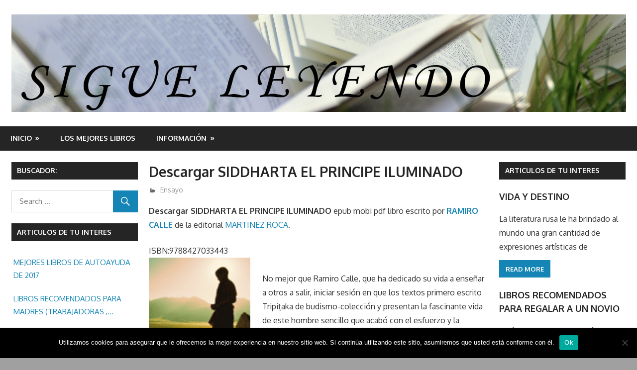

--- FILE ---
content_type: text/html; charset=UTF-8
request_url: https://www.sigueleyendo.es/descargar-siddharta-el-principe-iluminado.htm
body_size: 14770
content:
<!DOCTYPE html>
<html lang="es"
	prefix="og: https://ogp.me/ns#" >

<head>
<meta charset="UTF-8">
<meta name="viewport" content="width=device-width, initial-scale=1">
<link rel="profile" href="http://gmpg.org/xfn/11">
<link rel="pingback" href="https://www.sigueleyendo.es/xmlrpc.php">

<title>Descargar SIDDHARTA EL PRINCIPE ILUMINADO - Sigue Leyendo</title>
	<style>img:is([sizes="auto" i], [sizes^="auto," i]) { contain-intrinsic-size: 3000px 1500px }</style>
	
		<!-- All in One SEO 4.1.6.2 -->
		<meta name="description" content="Descargar SIDDHARTA EL PRINCIPE ILUMINADO epub mobi pdf libro escrito por RAMIRO CALLE de la editorial MARTINEZ ROCA. ISBN:9788427033443 No mejor que Ramiro Calle, que ha dedicado su vida a enseñar a otros a salir, iniciar sesión en que los textos primero escrito Tripiṭaka de budismo-colección y presentan la fascinante vida de este hombre sencillo que acabó con el esfuerzo y la motivación, siendo la más admirada de su líder espiritual, etc. Pero todos sabemos de este gran sabio siempre cubierto con velos de la leyenda El Buda se convirtió en el maestro de la India, Asia, entonces Sus enseñanzas llegan a las cuatro esquinas de la tierra durante siglos y ahora son más actuales que nunca. Visita las siguientes categorías: ENSAYO para descargar libros similares en formato pdf epub mobi También puedes buscar libros de la misma editorial o autor: ENSAYO , MARTINEZ ROCA , RAMIRO CALLE [insert_php] /*if ( is_user_logged_in() )*/ {echo « «;echo «Puede COMPARAR precio entre las siguientes empresas para comprar el libro y/o descargar SIDDHARTA EL PRINCIPE ILUMINADO en:»; echo ««;echo ««; echo ««;echo ««; echo « «;}/*else{echo « «;echo ««;echo « «;}*/[/insert_php]" />
		<meta name="robots" content="max-image-preview:large" />
		<link rel="canonical" href="https://www.sigueleyendo.es/descargar-siddharta-el-principe-iluminado.htm" />
		<meta property="og:locale" content="es_ES" />
		<meta property="og:site_name" content="Sigue Leyendo - En nuestra web encontrara opiniones de libros y en algunos articulos enlaces desde donde se podran comprar y/o descargar libros y/o ebooks en epub pdf mobi Kindle." />
		<meta property="og:type" content="article" />
		<meta property="og:title" content="Descargar SIDDHARTA EL PRINCIPE ILUMINADO - Sigue Leyendo" />
		<meta property="og:description" content="Descargar SIDDHARTA EL PRINCIPE ILUMINADO epub mobi pdf libro escrito por RAMIRO CALLE de la editorial MARTINEZ ROCA. ISBN:9788427033443 No mejor que Ramiro Calle, que ha dedicado su vida a enseñar a otros a salir, iniciar sesión en que los textos primero escrito Tripiṭaka de budismo-colección y presentan la fascinante vida de este hombre sencillo que acabó con el esfuerzo y la motivación, siendo la más admirada de su líder espiritual, etc. Pero todos sabemos de este gran sabio siempre cubierto con velos de la leyenda El Buda se convirtió en el maestro de la India, Asia, entonces Sus enseñanzas llegan a las cuatro esquinas de la tierra durante siglos y ahora son más actuales que nunca. Visita las siguientes categorías: ENSAYO para descargar libros similares en formato pdf epub mobi También puedes buscar libros de la misma editorial o autor: ENSAYO , MARTINEZ ROCA , RAMIRO CALLE [insert_php] /*if ( is_user_logged_in() )*/ {echo « «;echo «Puede COMPARAR precio entre las siguientes empresas para comprar el libro y/o descargar SIDDHARTA EL PRINCIPE ILUMINADO en:»; echo ««;echo ««; echo ««;echo ««; echo « «;}/*else{echo « «;echo ««;echo « «;}*/[/insert_php]" />
		<meta property="og:url" content="https://www.sigueleyendo.es/descargar-siddharta-el-principe-iluminado.htm" />
		<meta property="og:image" content="https://www.sigueleyendo.es/wp-content/uploads/2017/04/cropped-SIGUE-LEYENDO.jpg" />
		<meta property="og:image:secure_url" content="https://www.sigueleyendo.es/wp-content/uploads/2017/04/cropped-SIGUE-LEYENDO.jpg" />
		<meta property="og:image:width" content="1920" />
		<meta property="og:image:height" content="306" />
		<meta property="article:published_time" content="2017-03-18T10:00:00+00:00" />
		<meta property="article:modified_time" content="2017-02-04T11:29:13+00:00" />
		<meta name="twitter:card" content="summary" />
		<meta name="twitter:title" content="Descargar SIDDHARTA EL PRINCIPE ILUMINADO - Sigue Leyendo" />
		<meta name="twitter:description" content="Descargar SIDDHARTA EL PRINCIPE ILUMINADO epub mobi pdf libro escrito por RAMIRO CALLE de la editorial MARTINEZ ROCA. ISBN:9788427033443 No mejor que Ramiro Calle, que ha dedicado su vida a enseñar a otros a salir, iniciar sesión en que los textos primero escrito Tripiṭaka de budismo-colección y presentan la fascinante vida de este hombre sencillo que acabó con el esfuerzo y la motivación, siendo la más admirada de su líder espiritual, etc. Pero todos sabemos de este gran sabio siempre cubierto con velos de la leyenda El Buda se convirtió en el maestro de la India, Asia, entonces Sus enseñanzas llegan a las cuatro esquinas de la tierra durante siglos y ahora son más actuales que nunca. Visita las siguientes categorías: ENSAYO para descargar libros similares en formato pdf epub mobi También puedes buscar libros de la misma editorial o autor: ENSAYO , MARTINEZ ROCA , RAMIRO CALLE [insert_php] /*if ( is_user_logged_in() )*/ {echo « «;echo «Puede COMPARAR precio entre las siguientes empresas para comprar el libro y/o descargar SIDDHARTA EL PRINCIPE ILUMINADO en:»; echo ««;echo ««; echo ««;echo ««; echo « «;}/*else{echo « «;echo ««;echo « «;}*/[/insert_php]" />
		<meta name="twitter:image" content="https://www.sigueleyendo.es/wp-content/uploads/2017/04/cropped-SIGUE-LEYENDO.jpg" />
		<script type="application/ld+json" class="aioseo-schema">
			{"@context":"https:\/\/schema.org","@graph":[{"@type":"WebSite","@id":"https:\/\/www.sigueleyendo.es\/#website","url":"https:\/\/www.sigueleyendo.es\/","name":"Sigue Leyendo","description":"En nuestra web encontrara opiniones de libros y en algunos articulos enlaces desde donde se podran comprar y\/o descargar libros y\/o ebooks en epub pdf mobi Kindle.","inLanguage":"es-ES","publisher":{"@id":"https:\/\/www.sigueleyendo.es\/#organization"}},{"@type":"Organization","@id":"https:\/\/www.sigueleyendo.es\/#organization","name":"Sigue Leyendo","url":"https:\/\/www.sigueleyendo.es\/","logo":{"@type":"ImageObject","@id":"https:\/\/www.sigueleyendo.es\/#organizationLogo","url":"https:\/\/www.sigueleyendo.es\/wp-content\/uploads\/2017\/04\/cropped-SIGUE-LEYENDO.jpg","width":1920,"height":306},"image":{"@id":"https:\/\/www.sigueleyendo.es\/#organizationLogo"}},{"@type":"BreadcrumbList","@id":"https:\/\/www.sigueleyendo.es\/descargar-siddharta-el-principe-iluminado.htm#breadcrumblist","itemListElement":[{"@type":"ListItem","@id":"https:\/\/www.sigueleyendo.es\/#listItem","position":1,"item":{"@type":"WebPage","@id":"https:\/\/www.sigueleyendo.es\/","name":"Inicio","description":"En nuestra web encontrara opiniones de libros y en algunos articulos enlaces desde donde se podran comprar y\/o descargar libros y\/o ebooks en epub pdf mobi Kindle.","url":"https:\/\/www.sigueleyendo.es\/"}}]},{"@type":"Person","@id":"https:\/\/www.sigueleyendo.es\/author\/iris#author","url":"https:\/\/www.sigueleyendo.es\/author\/iris","name":"admin"},{"@type":"WebPage","@id":"https:\/\/www.sigueleyendo.es\/descargar-siddharta-el-principe-iluminado.htm#webpage","url":"https:\/\/www.sigueleyendo.es\/descargar-siddharta-el-principe-iluminado.htm","name":"Descargar SIDDHARTA EL PRINCIPE ILUMINADO - Sigue Leyendo","description":"Descargar SIDDHARTA EL PRINCIPE ILUMINADO epub mobi pdf libro escrito por RAMIRO CALLE de la editorial MARTINEZ ROCA. ISBN:9788427033443 No mejor que Ramiro Calle, que ha dedicado su vida a ense\u00f1ar a otros a salir, iniciar sesi\u00f3n en que los textos primero escrito Tripi\u1e6daka de budismo-colecci\u00f3n y presentan la fascinante vida de este hombre sencillo que acab\u00f3 con el esfuerzo y la motivaci\u00f3n, siendo la m\u00e1s admirada de su l\u00edder espiritual, etc. Pero todos sabemos de este gran sabio siempre cubierto con velos de la leyenda El Buda se convirti\u00f3 en el maestro de la India, Asia, entonces Sus ense\u00f1anzas llegan a las cuatro esquinas de la tierra durante siglos y ahora son m\u00e1s actuales que nunca. Visita las siguientes categor\u00edas: ENSAYO para descargar libros similares en formato pdf epub mobi Tambi\u00e9n puedes buscar libros de la misma editorial o autor: ENSAYO , MARTINEZ ROCA , RAMIRO CALLE [insert_php] \/*if ( is_user_logged_in() )*\/ {echo \u00ab \u00ab;echo \u00abPuede COMPARAR precio entre las siguientes empresas para comprar el libro y\/o descargar SIDDHARTA EL PRINCIPE ILUMINADO en:\u00bb; echo \u00ab\u00ab;echo \u00ab\u00ab; echo \u00ab\u00ab;echo \u00ab\u00ab; echo \u00ab \u00ab;}\/*else{echo \u00ab \u00ab;echo \u00ab\u00ab;echo \u00ab \u00ab;}*\/[\/insert_php]","inLanguage":"es-ES","isPartOf":{"@id":"https:\/\/www.sigueleyendo.es\/#website"},"breadcrumb":{"@id":"https:\/\/www.sigueleyendo.es\/descargar-siddharta-el-principe-iluminado.htm#breadcrumblist"},"author":"https:\/\/www.sigueleyendo.es\/author\/iris#author","creator":"https:\/\/www.sigueleyendo.es\/author\/iris#author","datePublished":"2017-03-18T10:00:00+00:00","dateModified":"2017-02-04T11:29:13+00:00"},{"@type":"BlogPosting","@id":"https:\/\/www.sigueleyendo.es\/descargar-siddharta-el-principe-iluminado.htm#blogposting","name":"Descargar SIDDHARTA EL PRINCIPE ILUMINADO - Sigue Leyendo","description":"Descargar SIDDHARTA EL PRINCIPE ILUMINADO epub mobi pdf libro escrito por RAMIRO CALLE de la editorial MARTINEZ ROCA. ISBN:9788427033443 No mejor que Ramiro Calle, que ha dedicado su vida a ense\u00f1ar a otros a salir, iniciar sesi\u00f3n en que los textos primero escrito Tripi\u1e6daka de budismo-colecci\u00f3n y presentan la fascinante vida de este hombre sencillo que acab\u00f3 con el esfuerzo y la motivaci\u00f3n, siendo la m\u00e1s admirada de su l\u00edder espiritual, etc. Pero todos sabemos de este gran sabio siempre cubierto con velos de la leyenda El Buda se convirti\u00f3 en el maestro de la India, Asia, entonces Sus ense\u00f1anzas llegan a las cuatro esquinas de la tierra durante siglos y ahora son m\u00e1s actuales que nunca. Visita las siguientes categor\u00edas: ENSAYO para descargar libros similares en formato pdf epub mobi Tambi\u00e9n puedes buscar libros de la misma editorial o autor: ENSAYO , MARTINEZ ROCA , RAMIRO CALLE [insert_php] \/*if ( is_user_logged_in() )*\/ {echo \u00ab \u00ab;echo \u00abPuede COMPARAR precio entre las siguientes empresas para comprar el libro y\/o descargar SIDDHARTA EL PRINCIPE ILUMINADO en:\u00bb; echo \u00ab\u00ab;echo \u00ab\u00ab; echo \u00ab\u00ab;echo \u00ab\u00ab; echo \u00ab \u00ab;}\/*else{echo \u00ab \u00ab;echo \u00ab\u00ab;echo \u00ab \u00ab;}*\/[\/insert_php]","inLanguage":"es-ES","headline":"Descargar SIDDHARTA  EL PRINCIPE ILUMINADO","author":{"@id":"https:\/\/www.sigueleyendo.es\/author\/iris#author"},"publisher":{"@id":"https:\/\/www.sigueleyendo.es\/#organization"},"datePublished":"2017-03-18T10:00:00+00:00","dateModified":"2017-02-04T11:29:13+00:00","articleSection":"Ensayo, Ensayo, MARTINEZ ROCA, RAMIRO CALLE","mainEntityOfPage":{"@id":"https:\/\/www.sigueleyendo.es\/descargar-siddharta-el-principe-iluminado.htm#webpage"},"isPartOf":{"@id":"https:\/\/www.sigueleyendo.es\/descargar-siddharta-el-principe-iluminado.htm#webpage"},"image":{"@type":"ImageObject","@id":"https:\/\/www.sigueleyendo.es\/#articleImage","url":"https:\/\/www.sigueleyendo.es\/wp-content\/uploads\/2017\/04\/cropped-SIGUE-LEYENDO.jpg","width":1920,"height":306}}]}
		</script>
		<!-- All in One SEO -->

<link rel='dns-prefetch' href='//fonts.googleapis.com' />
<script type="text/javascript">
/* <![CDATA[ */
window._wpemojiSettings = {"baseUrl":"https:\/\/s.w.org\/images\/core\/emoji\/16.0.1\/72x72\/","ext":".png","svgUrl":"https:\/\/s.w.org\/images\/core\/emoji\/16.0.1\/svg\/","svgExt":".svg","source":{"concatemoji":"https:\/\/www.sigueleyendo.es\/wp-includes\/js\/wp-emoji-release.min.js?ver=6.8.3"}};
/*! This file is auto-generated */
!function(s,n){var o,i,e;function c(e){try{var t={supportTests:e,timestamp:(new Date).valueOf()};sessionStorage.setItem(o,JSON.stringify(t))}catch(e){}}function p(e,t,n){e.clearRect(0,0,e.canvas.width,e.canvas.height),e.fillText(t,0,0);var t=new Uint32Array(e.getImageData(0,0,e.canvas.width,e.canvas.height).data),a=(e.clearRect(0,0,e.canvas.width,e.canvas.height),e.fillText(n,0,0),new Uint32Array(e.getImageData(0,0,e.canvas.width,e.canvas.height).data));return t.every(function(e,t){return e===a[t]})}function u(e,t){e.clearRect(0,0,e.canvas.width,e.canvas.height),e.fillText(t,0,0);for(var n=e.getImageData(16,16,1,1),a=0;a<n.data.length;a++)if(0!==n.data[a])return!1;return!0}function f(e,t,n,a){switch(t){case"flag":return n(e,"\ud83c\udff3\ufe0f\u200d\u26a7\ufe0f","\ud83c\udff3\ufe0f\u200b\u26a7\ufe0f")?!1:!n(e,"\ud83c\udde8\ud83c\uddf6","\ud83c\udde8\u200b\ud83c\uddf6")&&!n(e,"\ud83c\udff4\udb40\udc67\udb40\udc62\udb40\udc65\udb40\udc6e\udb40\udc67\udb40\udc7f","\ud83c\udff4\u200b\udb40\udc67\u200b\udb40\udc62\u200b\udb40\udc65\u200b\udb40\udc6e\u200b\udb40\udc67\u200b\udb40\udc7f");case"emoji":return!a(e,"\ud83e\udedf")}return!1}function g(e,t,n,a){var r="undefined"!=typeof WorkerGlobalScope&&self instanceof WorkerGlobalScope?new OffscreenCanvas(300,150):s.createElement("canvas"),o=r.getContext("2d",{willReadFrequently:!0}),i=(o.textBaseline="top",o.font="600 32px Arial",{});return e.forEach(function(e){i[e]=t(o,e,n,a)}),i}function t(e){var t=s.createElement("script");t.src=e,t.defer=!0,s.head.appendChild(t)}"undefined"!=typeof Promise&&(o="wpEmojiSettingsSupports",i=["flag","emoji"],n.supports={everything:!0,everythingExceptFlag:!0},e=new Promise(function(e){s.addEventListener("DOMContentLoaded",e,{once:!0})}),new Promise(function(t){var n=function(){try{var e=JSON.parse(sessionStorage.getItem(o));if("object"==typeof e&&"number"==typeof e.timestamp&&(new Date).valueOf()<e.timestamp+604800&&"object"==typeof e.supportTests)return e.supportTests}catch(e){}return null}();if(!n){if("undefined"!=typeof Worker&&"undefined"!=typeof OffscreenCanvas&&"undefined"!=typeof URL&&URL.createObjectURL&&"undefined"!=typeof Blob)try{var e="postMessage("+g.toString()+"("+[JSON.stringify(i),f.toString(),p.toString(),u.toString()].join(",")+"));",a=new Blob([e],{type:"text/javascript"}),r=new Worker(URL.createObjectURL(a),{name:"wpTestEmojiSupports"});return void(r.onmessage=function(e){c(n=e.data),r.terminate(),t(n)})}catch(e){}c(n=g(i,f,p,u))}t(n)}).then(function(e){for(var t in e)n.supports[t]=e[t],n.supports.everything=n.supports.everything&&n.supports[t],"flag"!==t&&(n.supports.everythingExceptFlag=n.supports.everythingExceptFlag&&n.supports[t]);n.supports.everythingExceptFlag=n.supports.everythingExceptFlag&&!n.supports.flag,n.DOMReady=!1,n.readyCallback=function(){n.DOMReady=!0}}).then(function(){return e}).then(function(){var e;n.supports.everything||(n.readyCallback(),(e=n.source||{}).concatemoji?t(e.concatemoji):e.wpemoji&&e.twemoji&&(t(e.twemoji),t(e.wpemoji)))}))}((window,document),window._wpemojiSettings);
/* ]]> */
</script>
<style id='wp-emoji-styles-inline-css' type='text/css'>

	img.wp-smiley, img.emoji {
		display: inline !important;
		border: none !important;
		box-shadow: none !important;
		height: 1em !important;
		width: 1em !important;
		margin: 0 0.07em !important;
		vertical-align: -0.1em !important;
		background: none !important;
		padding: 0 !important;
	}
</style>
<link rel='stylesheet' id='wp-block-library-css' href='https://www.sigueleyendo.es/wp-includes/css/dist/block-library/style.min.css?ver=6.8.3' type='text/css' media='all' />
<style id='classic-theme-styles-inline-css' type='text/css'>
/*! This file is auto-generated */
.wp-block-button__link{color:#fff;background-color:#32373c;border-radius:9999px;box-shadow:none;text-decoration:none;padding:calc(.667em + 2px) calc(1.333em + 2px);font-size:1.125em}.wp-block-file__button{background:#32373c;color:#fff;text-decoration:none}
</style>
<style id='global-styles-inline-css' type='text/css'>
:root{--wp--preset--aspect-ratio--square: 1;--wp--preset--aspect-ratio--4-3: 4/3;--wp--preset--aspect-ratio--3-4: 3/4;--wp--preset--aspect-ratio--3-2: 3/2;--wp--preset--aspect-ratio--2-3: 2/3;--wp--preset--aspect-ratio--16-9: 16/9;--wp--preset--aspect-ratio--9-16: 9/16;--wp--preset--color--black: #000000;--wp--preset--color--cyan-bluish-gray: #abb8c3;--wp--preset--color--white: #ffffff;--wp--preset--color--pale-pink: #f78da7;--wp--preset--color--vivid-red: #cf2e2e;--wp--preset--color--luminous-vivid-orange: #ff6900;--wp--preset--color--luminous-vivid-amber: #fcb900;--wp--preset--color--light-green-cyan: #7bdcb5;--wp--preset--color--vivid-green-cyan: #00d084;--wp--preset--color--pale-cyan-blue: #8ed1fc;--wp--preset--color--vivid-cyan-blue: #0693e3;--wp--preset--color--vivid-purple: #9b51e0;--wp--preset--gradient--vivid-cyan-blue-to-vivid-purple: linear-gradient(135deg,rgba(6,147,227,1) 0%,rgb(155,81,224) 100%);--wp--preset--gradient--light-green-cyan-to-vivid-green-cyan: linear-gradient(135deg,rgb(122,220,180) 0%,rgb(0,208,130) 100%);--wp--preset--gradient--luminous-vivid-amber-to-luminous-vivid-orange: linear-gradient(135deg,rgba(252,185,0,1) 0%,rgba(255,105,0,1) 100%);--wp--preset--gradient--luminous-vivid-orange-to-vivid-red: linear-gradient(135deg,rgba(255,105,0,1) 0%,rgb(207,46,46) 100%);--wp--preset--gradient--very-light-gray-to-cyan-bluish-gray: linear-gradient(135deg,rgb(238,238,238) 0%,rgb(169,184,195) 100%);--wp--preset--gradient--cool-to-warm-spectrum: linear-gradient(135deg,rgb(74,234,220) 0%,rgb(151,120,209) 20%,rgb(207,42,186) 40%,rgb(238,44,130) 60%,rgb(251,105,98) 80%,rgb(254,248,76) 100%);--wp--preset--gradient--blush-light-purple: linear-gradient(135deg,rgb(255,206,236) 0%,rgb(152,150,240) 100%);--wp--preset--gradient--blush-bordeaux: linear-gradient(135deg,rgb(254,205,165) 0%,rgb(254,45,45) 50%,rgb(107,0,62) 100%);--wp--preset--gradient--luminous-dusk: linear-gradient(135deg,rgb(255,203,112) 0%,rgb(199,81,192) 50%,rgb(65,88,208) 100%);--wp--preset--gradient--pale-ocean: linear-gradient(135deg,rgb(255,245,203) 0%,rgb(182,227,212) 50%,rgb(51,167,181) 100%);--wp--preset--gradient--electric-grass: linear-gradient(135deg,rgb(202,248,128) 0%,rgb(113,206,126) 100%);--wp--preset--gradient--midnight: linear-gradient(135deg,rgb(2,3,129) 0%,rgb(40,116,252) 100%);--wp--preset--font-size--small: 13px;--wp--preset--font-size--medium: 20px;--wp--preset--font-size--large: 36px;--wp--preset--font-size--x-large: 42px;--wp--preset--spacing--20: 0.44rem;--wp--preset--spacing--30: 0.67rem;--wp--preset--spacing--40: 1rem;--wp--preset--spacing--50: 1.5rem;--wp--preset--spacing--60: 2.25rem;--wp--preset--spacing--70: 3.38rem;--wp--preset--spacing--80: 5.06rem;--wp--preset--shadow--natural: 6px 6px 9px rgba(0, 0, 0, 0.2);--wp--preset--shadow--deep: 12px 12px 50px rgba(0, 0, 0, 0.4);--wp--preset--shadow--sharp: 6px 6px 0px rgba(0, 0, 0, 0.2);--wp--preset--shadow--outlined: 6px 6px 0px -3px rgba(255, 255, 255, 1), 6px 6px rgba(0, 0, 0, 1);--wp--preset--shadow--crisp: 6px 6px 0px rgba(0, 0, 0, 1);}:where(.is-layout-flex){gap: 0.5em;}:where(.is-layout-grid){gap: 0.5em;}body .is-layout-flex{display: flex;}.is-layout-flex{flex-wrap: wrap;align-items: center;}.is-layout-flex > :is(*, div){margin: 0;}body .is-layout-grid{display: grid;}.is-layout-grid > :is(*, div){margin: 0;}:where(.wp-block-columns.is-layout-flex){gap: 2em;}:where(.wp-block-columns.is-layout-grid){gap: 2em;}:where(.wp-block-post-template.is-layout-flex){gap: 1.25em;}:where(.wp-block-post-template.is-layout-grid){gap: 1.25em;}.has-black-color{color: var(--wp--preset--color--black) !important;}.has-cyan-bluish-gray-color{color: var(--wp--preset--color--cyan-bluish-gray) !important;}.has-white-color{color: var(--wp--preset--color--white) !important;}.has-pale-pink-color{color: var(--wp--preset--color--pale-pink) !important;}.has-vivid-red-color{color: var(--wp--preset--color--vivid-red) !important;}.has-luminous-vivid-orange-color{color: var(--wp--preset--color--luminous-vivid-orange) !important;}.has-luminous-vivid-amber-color{color: var(--wp--preset--color--luminous-vivid-amber) !important;}.has-light-green-cyan-color{color: var(--wp--preset--color--light-green-cyan) !important;}.has-vivid-green-cyan-color{color: var(--wp--preset--color--vivid-green-cyan) !important;}.has-pale-cyan-blue-color{color: var(--wp--preset--color--pale-cyan-blue) !important;}.has-vivid-cyan-blue-color{color: var(--wp--preset--color--vivid-cyan-blue) !important;}.has-vivid-purple-color{color: var(--wp--preset--color--vivid-purple) !important;}.has-black-background-color{background-color: var(--wp--preset--color--black) !important;}.has-cyan-bluish-gray-background-color{background-color: var(--wp--preset--color--cyan-bluish-gray) !important;}.has-white-background-color{background-color: var(--wp--preset--color--white) !important;}.has-pale-pink-background-color{background-color: var(--wp--preset--color--pale-pink) !important;}.has-vivid-red-background-color{background-color: var(--wp--preset--color--vivid-red) !important;}.has-luminous-vivid-orange-background-color{background-color: var(--wp--preset--color--luminous-vivid-orange) !important;}.has-luminous-vivid-amber-background-color{background-color: var(--wp--preset--color--luminous-vivid-amber) !important;}.has-light-green-cyan-background-color{background-color: var(--wp--preset--color--light-green-cyan) !important;}.has-vivid-green-cyan-background-color{background-color: var(--wp--preset--color--vivid-green-cyan) !important;}.has-pale-cyan-blue-background-color{background-color: var(--wp--preset--color--pale-cyan-blue) !important;}.has-vivid-cyan-blue-background-color{background-color: var(--wp--preset--color--vivid-cyan-blue) !important;}.has-vivid-purple-background-color{background-color: var(--wp--preset--color--vivid-purple) !important;}.has-black-border-color{border-color: var(--wp--preset--color--black) !important;}.has-cyan-bluish-gray-border-color{border-color: var(--wp--preset--color--cyan-bluish-gray) !important;}.has-white-border-color{border-color: var(--wp--preset--color--white) !important;}.has-pale-pink-border-color{border-color: var(--wp--preset--color--pale-pink) !important;}.has-vivid-red-border-color{border-color: var(--wp--preset--color--vivid-red) !important;}.has-luminous-vivid-orange-border-color{border-color: var(--wp--preset--color--luminous-vivid-orange) !important;}.has-luminous-vivid-amber-border-color{border-color: var(--wp--preset--color--luminous-vivid-amber) !important;}.has-light-green-cyan-border-color{border-color: var(--wp--preset--color--light-green-cyan) !important;}.has-vivid-green-cyan-border-color{border-color: var(--wp--preset--color--vivid-green-cyan) !important;}.has-pale-cyan-blue-border-color{border-color: var(--wp--preset--color--pale-cyan-blue) !important;}.has-vivid-cyan-blue-border-color{border-color: var(--wp--preset--color--vivid-cyan-blue) !important;}.has-vivid-purple-border-color{border-color: var(--wp--preset--color--vivid-purple) !important;}.has-vivid-cyan-blue-to-vivid-purple-gradient-background{background: var(--wp--preset--gradient--vivid-cyan-blue-to-vivid-purple) !important;}.has-light-green-cyan-to-vivid-green-cyan-gradient-background{background: var(--wp--preset--gradient--light-green-cyan-to-vivid-green-cyan) !important;}.has-luminous-vivid-amber-to-luminous-vivid-orange-gradient-background{background: var(--wp--preset--gradient--luminous-vivid-amber-to-luminous-vivid-orange) !important;}.has-luminous-vivid-orange-to-vivid-red-gradient-background{background: var(--wp--preset--gradient--luminous-vivid-orange-to-vivid-red) !important;}.has-very-light-gray-to-cyan-bluish-gray-gradient-background{background: var(--wp--preset--gradient--very-light-gray-to-cyan-bluish-gray) !important;}.has-cool-to-warm-spectrum-gradient-background{background: var(--wp--preset--gradient--cool-to-warm-spectrum) !important;}.has-blush-light-purple-gradient-background{background: var(--wp--preset--gradient--blush-light-purple) !important;}.has-blush-bordeaux-gradient-background{background: var(--wp--preset--gradient--blush-bordeaux) !important;}.has-luminous-dusk-gradient-background{background: var(--wp--preset--gradient--luminous-dusk) !important;}.has-pale-ocean-gradient-background{background: var(--wp--preset--gradient--pale-ocean) !important;}.has-electric-grass-gradient-background{background: var(--wp--preset--gradient--electric-grass) !important;}.has-midnight-gradient-background{background: var(--wp--preset--gradient--midnight) !important;}.has-small-font-size{font-size: var(--wp--preset--font-size--small) !important;}.has-medium-font-size{font-size: var(--wp--preset--font-size--medium) !important;}.has-large-font-size{font-size: var(--wp--preset--font-size--large) !important;}.has-x-large-font-size{font-size: var(--wp--preset--font-size--x-large) !important;}
:where(.wp-block-post-template.is-layout-flex){gap: 1.25em;}:where(.wp-block-post-template.is-layout-grid){gap: 1.25em;}
:where(.wp-block-columns.is-layout-flex){gap: 2em;}:where(.wp-block-columns.is-layout-grid){gap: 2em;}
:root :where(.wp-block-pullquote){font-size: 1.5em;line-height: 1.6;}
</style>
<link rel='stylesheet' id='contact-form-7-css' href='https://www.sigueleyendo.es/wp-content/plugins/contact-form-7/includes/css/styles.css?ver=6.0.6' type='text/css' media='all' />
<link rel='stylesheet' id='cookie-notice-front-css' href='https://www.sigueleyendo.es/wp-content/plugins/cookie-notice/css/front.min.css?ver=2.5.6' type='text/css' media='all' />
<link rel='stylesheet' id='gambit-stylesheet-css' href='https://www.sigueleyendo.es/wp-content/themes/gambit/style.css?ver=1.3.2' type='text/css' media='all' />
<style id='gambit-stylesheet-inline-css' type='text/css'>
.site-title, .site-description { position: absolute; clip: rect(1px, 1px, 1px, 1px); width: 1px; height: 1px; overflow: hidden; }
</style>
<link rel='stylesheet' id='genericons-css' href='https://www.sigueleyendo.es/wp-content/themes/gambit/css/genericons/genericons.css?ver=3.4.1' type='text/css' media='all' />
<link rel='stylesheet' id='gambit-default-fonts-css' href='//fonts.googleapis.com/css?family=Oxygen%3A400%2C400italic%2C700%2C700italic&#038;subset=latin%2Clatin-ext' type='text/css' media='all' />
<link rel='stylesheet' id='themezee-related-posts-css' href='https://www.sigueleyendo.es/wp-content/themes/gambit/css/themezee-related-posts.css?ver=20160421' type='text/css' media='all' />
<script type="text/javascript" id="cookie-notice-front-js-before">
/* <![CDATA[ */
var cnArgs = {"ajaxUrl":"https:\/\/www.sigueleyendo.es\/wp-admin\/admin-ajax.php","nonce":"5c900c2f04","hideEffect":"fade","position":"bottom","onScroll":false,"onScrollOffset":100,"onClick":false,"cookieName":"cookie_notice_accepted","cookieTime":2592000,"cookieTimeRejected":2592000,"globalCookie":false,"redirection":false,"cache":true,"revokeCookies":false,"revokeCookiesOpt":"automatic"};
/* ]]> */
</script>
<script type="text/javascript" src="https://www.sigueleyendo.es/wp-content/plugins/cookie-notice/js/front.min.js?ver=2.5.6" id="cookie-notice-front-js"></script>
<!--[if lt IE 9]>
<script type="text/javascript" src="https://www.sigueleyendo.es/wp-content/themes/gambit/js/html5shiv.min.js?ver=3.7.3" id="html5shiv-js"></script>
<![endif]-->
<script type="text/javascript" src="https://www.sigueleyendo.es/wp-includes/js/jquery/jquery.min.js?ver=3.7.1" id="jquery-core-js"></script>
<script type="text/javascript" src="https://www.sigueleyendo.es/wp-includes/js/jquery/jquery-migrate.min.js?ver=3.4.1" id="jquery-migrate-js"></script>
<script type="text/javascript" id="gambit-jquery-navigation-js-extra">
/* <![CDATA[ */
var gambit_menu_title = "Menu";
/* ]]> */
</script>
<script type="text/javascript" src="https://www.sigueleyendo.es/wp-content/themes/gambit/js/navigation.js?ver=20160719" id="gambit-jquery-navigation-js"></script>
<link rel="https://api.w.org/" href="https://www.sigueleyendo.es/wp-json/" /><link rel="alternate" title="JSON" type="application/json" href="https://www.sigueleyendo.es/wp-json/wp/v2/posts/190379" /><link rel="EditURI" type="application/rsd+xml" title="RSD" href="https://www.sigueleyendo.es/xmlrpc.php?rsd" />
<link rel='shortlink' href='https://www.sigueleyendo.es/?p=190379' />
<link rel="alternate" title="oEmbed (JSON)" type="application/json+oembed" href="https://www.sigueleyendo.es/wp-json/oembed/1.0/embed?url=https%3A%2F%2Fwww.sigueleyendo.es%2Fdescargar-siddharta-el-principe-iluminado.htm" />
<link rel="alternate" title="oEmbed (XML)" type="text/xml+oembed" href="https://www.sigueleyendo.es/wp-json/oembed/1.0/embed?url=https%3A%2F%2Fwww.sigueleyendo.es%2Fdescargar-siddharta-el-principe-iluminado.htm&#038;format=xml" />
<style>
		#category-posts-2-internal ul {padding: 0;}
#category-posts-2-internal .cat-post-item img {max-width: initial; max-height: initial; margin: initial;}
#category-posts-2-internal .cat-post-author {margin-bottom: 0;}
#category-posts-2-internal .cat-post-thumbnail {margin: 5px 10px 5px 0;}
#category-posts-2-internal .cat-post-item:before {content: ""; clear: both;}
#category-posts-2-internal .cat-post-excerpt-more {display: inline-block;}
#category-posts-2-internal .cat-post-item {list-style: none; margin: 3px 0 10px; padding: 3px 0;}
#category-posts-2-internal .cat-post-current .cat-post-title {font-weight: bold; text-transform: uppercase;}
#category-posts-2-internal [class*=cat-post-tax] {font-size: 0.85em;}
#category-posts-2-internal [class*=cat-post-tax] * {display:inline-block;}
#category-posts-2-internal .cat-post-item:after {content: ""; display: table;	clear: both;}
#category-posts-2-internal .cat-post-item .cat-post-title {overflow: hidden;text-overflow: ellipsis;white-space: initial;display: -webkit-box;-webkit-line-clamp: 2;-webkit-box-orient: vertical;padding-bottom: 0 !important;}
#category-posts-2-internal .cat-post-item:after {content: ""; display: table;	clear: both;}
#category-posts-2-internal .cat-post-thumbnail {display:block; float:left; margin:5px 10px 5px 0;}
#category-posts-2-internal .cat-post-crop {overflow:hidden;display:block;}
#category-posts-2-internal p {margin:5px 0 0 0}
#category-posts-2-internal li > div {margin:5px 0 0 0; clear:both;}
#category-posts-2-internal .dashicons {vertical-align:middle;}
#category-posts-2-internal .cat-post-thumbnail .cat-post-crop img {height: 150px;}
#category-posts-2-internal .cat-post-thumbnail .cat-post-crop img {width: 150px;}
#category-posts-2-internal .cat-post-thumbnail .cat-post-crop img {object-fit: cover; max-width: 100%; display: block;}
#category-posts-2-internal .cat-post-thumbnail .cat-post-crop-not-supported img {width: 100%;}
#category-posts-2-internal .cat-post-thumbnail {max-width:100%;}
#category-posts-2-internal .cat-post-item img {margin: initial;}
</style>
		<meta name="generator" content="performance-lab 3.9.0; plugins: ">
<style type="text/css" id="custom-background-css">
body.custom-background { background-color: #a0a0a0; }
</style>
	</head>

<body class="wp-singular post-template-default single single-post postid-190379 single-format-standard custom-background wp-custom-logo wp-theme-gambit cookies-not-set wide-layout content-center date-hidden author-hidden">

	<div id="page" class="hfeed site">

		<a class="skip-link screen-reader-text" href="#content">Skip to content</a>

		
		<header id="masthead" class="site-header clearfix" role="banner">

			<div class="header-main container clearfix">

				<div id="logo" class="site-branding clearfix">

					<a href="https://www.sigueleyendo.es/" class="custom-logo-link" rel="home"><img width="1920" height="306" src="https://www.sigueleyendo.es/wp-content/uploads/2017/04/cropped-SIGUE-LEYENDO.jpg" class="custom-logo" alt="Sigue Leyendo" decoding="async" fetchpriority="high" srcset="https://www.sigueleyendo.es/wp-content/uploads/2017/04/cropped-SIGUE-LEYENDO.jpg 1920w, https://www.sigueleyendo.es/wp-content/uploads/2017/04/cropped-SIGUE-LEYENDO-300x48.jpg 300w, https://www.sigueleyendo.es/wp-content/uploads/2017/04/cropped-SIGUE-LEYENDO-768x122.jpg 768w, https://www.sigueleyendo.es/wp-content/uploads/2017/04/cropped-SIGUE-LEYENDO-1024x163.jpg 1024w" sizes="(max-width: 1920px) 100vw, 1920px" /></a>					
			<p class="site-title"><a href="https://www.sigueleyendo.es/" rel="home">Sigue Leyendo</a></p>

							
			<p class="site-description">En nuestra web encontrara opiniones de libros y en algunos articulos enlaces desde donde se podran comprar y/o descargar libros y/o ebooks en epub pdf mobi Kindle.</p>

		
				</div><!-- .site-branding -->

				<div class="header-widgets clearfix">

					
				</div><!-- .header-widgets -->


			</div><!-- .header-main -->

		</header><!-- #masthead -->

		<div id="main-navigation-wrap" class="primary-navigation-wrap">

			<nav id="main-navigation" class="primary-navigation container navigation clearfix" role="navigation">
				<ul id="menu-formulario-de-contacto" class="main-navigation-menu"><li id="menu-item-241" class="menu-item menu-item-type-custom menu-item-object-custom menu-item-home menu-item-has-children menu-item-241"><a href="https://www.sigueleyendo.es">Inicio</a>
<ul class="sub-menu">
	<li id="menu-item-210673" class="menu-item menu-item-type-post_type menu-item-object-page menu-item-210673"><a href="https://www.sigueleyendo.es/usuarios">USUARIOS</a></li>
	<li id="menu-item-313" class="menu-item menu-item-type-post_type menu-item-object-page menu-item-313"><a href="https://www.sigueleyendo.es/perfil">Perfil</a></li>
	<li id="menu-item-420" class="menu-item menu-item-type-post_type menu-item-object-page menu-item-420"><a href="https://www.sigueleyendo.es/solicitud-de-baja-de-usuario">Baja de Usuario</a></li>
</ul>
</li>
<li id="menu-item-210679" class="menu-item menu-item-type-taxonomy menu-item-object-category menu-item-210679"><a href="https://www.sigueleyendo.es/category/nuestro-blog">LOS MEJORES LIBROS</a></li>
<li id="menu-item-210674" class="menu-item menu-item-type-post_type menu-item-object-page menu-item-has-children menu-item-210674"><a href="https://www.sigueleyendo.es/informacion">INFORMACIÓN</a>
<ul class="sub-menu">
	<li id="menu-item-9030" class="menu-item menu-item-type-post_type menu-item-object-page menu-item-9030"><a href="https://www.sigueleyendo.es/dmca">DMCA/Derechos de Autor</a></li>
</ul>
</li>
</ul>			</nav><!-- #main-navigation -->

		</div>

		<div id="content-wrap" class="site-content-wrap clearfix">

			
			
			<div id="content" class="site-content container clearfix">

	<section id="primary" class="content-area">
		<main id="main" class="site-main" role="main">
				
		
<article id="post-190379" class="post-190379 post type-post status-publish format-standard hentry category-ensayo tag-ensayo tag-martinez-roca tag-ramiro-calle">

	
	<header class="entry-header">

		<h1 class="entry-title">Descargar SIDDHARTA  EL PRINCIPE ILUMINADO</h1>
		<div class="entry-meta"><span class="meta-date"><a href="https://www.sigueleyendo.es/descargar-siddharta-el-principe-iluminado.htm" title="10:00 am" rel="bookmark"><time class="entry-date published updated" datetime="2017-03-18T10:00:00+00:00">marzo 18, 2017</time></a></span><span class="meta-author"> <span class="author vcard"><a class="url fn n" href="https://www.sigueleyendo.es/author/iris" title="View all posts by admin" rel="author">admin</a></span></span><span class="meta-category"> <a href="https://www.sigueleyendo.es/category/ensayo" rel="category tag">Ensayo</a></span></div>
	</header><!-- .entry-header -->

	<div class="entry-content clearfix">

		<p><strong>Descargar SIDDHARTA  EL PRINCIPE ILUMINADO</strong>   epub mobi pdf libro escrito por <strong><a href='http://www.sigueleyendo.es/tag/RAMIRO-CALLE'>RAMIRO CALLE</a> </strong> de la editorial <a href='http://www.sigueleyendo.es/tag/martinez-roca'>MARTINEZ ROCA</a>. </p>
<p>ISBN:9788427033443<br />
<a href="https://www.amazon.es/gp/search/ref=as_li_qf_sp_sr_il_tl?ie=UTF8&#038;camp=3626&#038;creative=24790&#038;index=aps&#038;keywords=libros%20mas%20vendidos&#038;linkCode=as2&#038;tag=httpwwwsiguel-21" target='_blank' rel='nofollow'><img src='https://www.sigueleyendo.es/img/libros/c99553c7-eeb8-4da2-823c-f5c2189758df.jpg' alt='Descargar SIDDHARTA  EL PRINCIPE ILUMINADO'  width='204' height='268' class='alignleft size-full wp-image-367' /></a><br />
No mejor que Ramiro Calle, que ha dedicado su vida a enseñar a otros a salir, iniciar sesión en que los textos primero escrito Tripiṭaka de budismo-colección y presentan la fascinante vida de este hombre sencillo que acabó con el esfuerzo y la motivación, siendo la más admirada de su líder espiritual, etc. Pero todos sabemos de este gran sabio siempre cubierto con velos de la leyenda<br />
 El Buda se convirtió en el maestro de la India, Asia, entonces<br />
 Sus enseñanzas llegan a las cuatro esquinas de la tierra durante siglos y ahora son más actuales que nunca.<br />
<br />Visita las siguientes categorías: <a href='http://www.sigueleyendo.es/tag/ENSAYO'>ENSAYO</a>  para descargar libros similares en formato pdf epub mobi<br />
<br />También puedes buscar libros de la misma editorial o autor: <a href='https://www.sigueleyendo.es/tag/ensayo'>ENSAYO</a> , <a href='https://www.sigueleyendo.es/tag/martinez-roca'>MARTINEZ ROCA</a> , <a href='https://www.sigueleyendo.es/tag/ramiro-calle'>RAMIRO CALLE</a> <br />[insert_php]<br />
/*if ( is_user_logged_in() )*/<br />
{echo «</p>
<p style='text-align: center;'>«;echo «Puede <strong>  COMPARAR precio entre las siguientes empresas</strong>  para comprar el libro y/o descargar SIDDHARTA  EL PRINCIPE ILUMINADO en:»;<br />
echo «<br />«;echo «<a style='color: #ff0000;' href='https://www.amazon.es/gp/search/ref=as_li_qf_sp_sr_il_tl?ie=UTF8&#038;camp=3626&#038;creative=24790&#038;index=aps&#038;keywords=9788427033443&#038;linkCode=as2&#038;tag=httpwwwsiguel-21' target='_blank' rel='nofollow'><img src='https://www.sigueleyendo.es/wp-content/uploads/2016/12/Amazon_logo-9.gif' border='0'></a>«;<br />
echo «<br />«;echo «<a style='color: #ff0000;' href='https://afiliadoscasadellibro.uinterbox.com/tracking/clk?act=573&#038;gel=3245&#038;pub=2135&#038;org=205&#038;fw_isbn=9788427033443' target='_blank' rel='nofollow'><img src='https://www.sigueleyendo.es/wp-content/uploads/2016/12/casaLibro.jpg' alt='Compra el libro en la casa del libro' border='0'></a>«;<br />
echo «</p>
<p>«;}/*else{echo «</p>
<p style='text-align: center;'>«;echo «<a style='color: #ff0000;' href='http://ocio.leadzu.com/?m=1ITMSITE78124X3&#038;a='><img src='https://www.sigueleyendo.es/descargar.png' border='0'></a>«;echo «</p>
<p>«;}*/[/insert_php]</p>

		
	</div><!-- .entry-content -->

	<footer class="entry-footer">

		
			<div class="entry-tags clearfix">
				<span class="meta-tags">
					<a href="https://www.sigueleyendo.es/tag/ensayo" rel="tag">Ensayo</a><a href="https://www.sigueleyendo.es/tag/martinez-roca" rel="tag">MARTINEZ ROCA</a><a href="https://www.sigueleyendo.es/tag/ramiro-calle" rel="tag">RAMIRO CALLE</a>				</span>
			</div><!-- .entry-tags -->

				
	<nav class="navigation post-navigation" aria-label="Entradas">
		<h2 class="screen-reader-text">Navegación de entradas</h2>
		<div class="nav-links"><div class="nav-previous"><a href="https://www.sigueleyendo.es/descargar-si-soy-una-lagartija.htm" rel="prev"><span class="screen-reader-text">Previous Post:</span>Descargar SI  SOY UNA LAGARTIJA</a></div><div class="nav-next"><a href="https://www.sigueleyendo.es/descargar-sidney-chambers-y-la-sombra-de-la-muerte-los-misterios-de-grantchester.htm" rel="next"><span class="screen-reader-text">Next Post:</span>Descargar SIDNEY CHAMBERS Y LA SOMBRA DE LA MUERTE  LOS MISTERIOS DE GRANTCHESTER</a></div></div>
	</nav>
	</footer><!-- .entry-footer -->

</article>

<div id="comments" class="comments-area">

	
	
	
	
</div><!-- #comments -->
		
		</main><!-- #main -->
	</section><!-- #primary -->
	
		<section id="secondary" class="main-sidebar widget-area clearfix" role="complementary">

		<aside id="search-2" class="widget widget_search clearfix"><div class="widget-header"><h3 class="widget-title">Buscador:</h3></div>
<form role="search" method="get" class="search-form" action="https://www.sigueleyendo.es/">
	<label>
		<span class="screen-reader-text">Search for:</span>
		<input type="search" class="search-field"
			placeholder="Search &hellip;"
			value="" name="s"
			title="Search for:" />
	</label>
	<button type="submit" class="search-submit">
		<span class="genericon-search"></span>
		<span class="screen-reader-text">Search</span>
	</button>
</form>
</aside><aside id="category-posts-2" class="widget cat-post-widget clearfix"><div class="widget-header"><h3 class="widget-title">ARTICULOS DE TU INTERES</h3></div><ul id="category-posts-2-internal" class="category-posts-internal">
<li class='cat-post-item'><div><a class="cat-post-title" href="https://www.sigueleyendo.es/mejores-libros-de-autoayuda-de-2017.htm" rel="bookmark">MEJORES LIBROS DE AUTOAYUDA DE 2017</a></div></li><li class='cat-post-item'><div><a class="cat-post-title" href="https://www.sigueleyendo.es/libros-recomendados-para-madres-trabajadoras-mayores-regalar-etc.htm" rel="bookmark">LIBROS RECOMENDADOS PARA MADRES (TRABAJADORAS , MAYORES, REGALAR ETC.)</a></div></li><li class='cat-post-item'><div><a class="cat-post-title" href="https://www.sigueleyendo.es/novedades-novela-negra-2017.htm" rel="bookmark">NOVEDADES NOVELA NEGRA 2017</a></div></li><li class='cat-post-item'><div><a class="cat-post-title" href="https://www.sigueleyendo.es/novedades-novela-romantica-2017.htm" rel="bookmark">NOVEDADES NOVELA ROMÁNTICA 2017</a></div></li><li class='cat-post-item'><div><a class="cat-post-title" href="https://www.sigueleyendo.es/los-libros-mas-vendidos-en-2016.htm" rel="bookmark">LOS LIBROS MÁS VENDIDOS EN 2016</a></div></li><li class='cat-post-item'><div><a class="cat-post-title" href="https://www.sigueleyendo.es/libros-para-embarazadas-primerizas.htm" rel="bookmark">LIBROS PARA EMBARAZADAS PRIMERIZAS</a></div></li><li class='cat-post-item'><div><a class="cat-post-title" href="https://www.sigueleyendo.es/libros-recomendados-para-regalar-a-un-hombre.htm" rel="bookmark">LIBROS RECOMENDADOS PARA REGALAR A UN HOMBRE</a></div></li><li class='cat-post-item'><div><a class="cat-post-title" href="https://www.sigueleyendo.es/libros-recomendados-para-mujeres-sin-importar-la-edad.htm" rel="bookmark">LIBROS RECOMENDADOS PARA MUJERES (sin importar la edad)</a></div></li><li class='cat-post-item'><div><a class="cat-post-title" href="https://www.sigueleyendo.es/descargar-pepito-el-habitador-de-los-tejados.htm" rel="bookmark">Descargar PEPITO EL HABITADOR DE LOS TEJADOS</a></div></li><li class='cat-post-item'><div><a class="cat-post-title" href="https://www.sigueleyendo.es/libros-recomendados-para-regalar-a-una-mujer.htm" rel="bookmark">LIBROS RECOMENDADOS PARA REGALAR A UNA MUJER</a></div></li></ul>
</aside><aside id="categories-3" class="widget widget_categories clearfix"><div class="widget-header"><h3 class="widget-title">Categorías</h3></div>
			<ul>
					<li class="cat-item cat-item-49032"><a href="https://www.sigueleyendo.es/category/administracion-y-direccion-empresarial">ADMINISTRACION Y DIRECCION EMPRESARIAL</a>
</li>
	<li class="cat-item cat-item-48987"><a href="https://www.sigueleyendo.es/category/autoayuda">AUTOAYUDA</a>
</li>
	<li class="cat-item cat-item-49124"><a href="https://www.sigueleyendo.es/category/bachillerato">BACHILLERATO</a>
</li>
	<li class="cat-item cat-item-49168"><a href="https://www.sigueleyendo.es/category/banca-y-bolsa">BANCA Y BOLSA</a>
</li>
	<li class="cat-item cat-item-17"><a href="https://www.sigueleyendo.es/category/biografias">Biografías</a>
</li>
	<li class="cat-item cat-item-49056"><a href="https://www.sigueleyendo.es/category/ciclos-formativos-de-grado-medio">CICLOS FORMATIVOS DE GRADO MEDIO</a>
</li>
	<li class="cat-item cat-item-49082"><a href="https://www.sigueleyendo.es/category/ciclos-formativos-de-grado-superior">CICLOS FORMATIVOS DE GRADO SUPERIOR</a>
</li>
	<li class="cat-item cat-item-213"><a href="https://www.sigueleyendo.es/category/ciencia-ficcion">CIENCIA FICCION</a>
</li>
	<li class="cat-item cat-item-49101"><a href="https://www.sigueleyendo.es/category/ciencias-de-la-salud">CIENCIAS DE LA SALUD</a>
</li>
	<li class="cat-item cat-item-964"><a href="https://www.sigueleyendo.es/category/clasicos-de-la-literatura">CLASICOS DE LA LITERATURA</a>
</li>
	<li class="cat-item cat-item-49000"><a href="https://www.sigueleyendo.es/category/clasicos-y-super-heroes">CLASICOS Y SUPER HEROES</a>
</li>
	<li class="cat-item cat-item-266"><a href="https://www.sigueleyendo.es/category/comics">COMICS</a>
</li>
	<li class="cat-item cat-item-48995"><a href="https://www.sigueleyendo.es/category/comics-adultos">COMICS ADULTOS</a>
</li>
	<li class="cat-item cat-item-49004"><a href="https://www.sigueleyendo.es/category/compositores-e-interpretes">COMPOSITORES E INTERPRETES</a>
</li>
	<li class="cat-item cat-item-49154"><a href="https://www.sigueleyendo.es/category/comunicacion-no-verbal">COMUNICACION NO VERBAL</a>
</li>
	<li class="cat-item cat-item-49116"><a href="https://www.sigueleyendo.es/category/contabilidad">CONTABILIDAD</a>
</li>
	<li class="cat-item cat-item-49044"><a href="https://www.sigueleyendo.es/category/cursos-de-formacion">CURSOS DE FORMACION</a>
</li>
	<li class="cat-item cat-item-49036"><a href="https://www.sigueleyendo.es/category/derecho-administrativo">DERECHO ADMINISTRATIVO</a>
</li>
	<li class="cat-item cat-item-49103"><a href="https://www.sigueleyendo.es/category/derecho-civil">DERECHO CIVIL</a>
</li>
	<li class="cat-item cat-item-49070"><a href="https://www.sigueleyendo.es/category/derecho-constitucional">DERECHO CONSTITUCIONAL</a>
</li>
	<li class="cat-item cat-item-49142"><a href="https://www.sigueleyendo.es/category/derecho-del-trabajo-y-de-la-seguridad-social">DERECHO DEL TRABAJO Y DE LA SEGURIDAD SOCIAL</a>
</li>
	<li class="cat-item cat-item-49038"><a href="https://www.sigueleyendo.es/category/derecho-financiero-y-tributario">DERECHO FINANCIERO Y TRIBUTARIO</a>
</li>
	<li class="cat-item cat-item-49132"><a href="https://www.sigueleyendo.es/category/derecho-internacional">DERECHO INTERNACIONAL</a>
</li>
	<li class="cat-item cat-item-49118"><a href="https://www.sigueleyendo.es/category/derecho-mercantil">DERECHO MERCANTIL</a>
</li>
	<li class="cat-item cat-item-49113"><a href="https://www.sigueleyendo.es/category/derecho-penal">DERECHO PENAL</a>
</li>
	<li class="cat-item cat-item-49136"><a href="https://www.sigueleyendo.es/category/derecho-procesal">DERECHO PROCESAL</a>
</li>
	<li class="cat-item cat-item-48982"><a href="https://www.sigueleyendo.es/category/derecho-procesal-procedimiento-penal">DERECHO PROCESAL PROCEDIMIENTO PENAL</a>
</li>
	<li class="cat-item cat-item-49152"><a href="https://www.sigueleyendo.es/category/derecho-romano">DERECHO ROMANO</a>
</li>
	<li class="cat-item cat-item-49110"><a href="https://www.sigueleyendo.es/category/dietetica-y-nutricion">DIETETICA Y NUTRICION</a>
</li>
	<li class="cat-item cat-item-49163"><a href="https://www.sigueleyendo.es/category/ecologia-medio-ambiente">ECOLOGIA MEDIO AMBIENTE</a>
</li>
	<li class="cat-item cat-item-49147"><a href="https://www.sigueleyendo.es/category/economia-politica">ECONOMIA POLITICA</a>
</li>
	<li class="cat-item cat-item-48984"><a href="https://www.sigueleyendo.es/category/educacion-infantil">EDUCACION INFANTIL</a>
</li>
	<li class="cat-item cat-item-48979"><a href="https://www.sigueleyendo.es/category/educacion-primaria">EDUCACION PRIMARIA</a>
</li>
	<li class="cat-item cat-item-49002"><a href="https://www.sigueleyendo.es/category/educacion-secundaria">EDUCACION SECUNDARIA</a>
</li>
	<li class="cat-item cat-item-13"><a href="https://www.sigueleyendo.es/category/ensayo">Ensayo</a>
</li>
	<li class="cat-item cat-item-39"><a href="https://www.sigueleyendo.es/category/erotica">EROTICA</a>
</li>
	<li class="cat-item cat-item-49067"><a href="https://www.sigueleyendo.es/category/espiritualidad">ESPIRITUALIDAD</a>
</li>
	<li class="cat-item cat-item-212"><a href="https://www.sigueleyendo.es/category/fantastica">FANTASTICA</a>
</li>
	<li class="cat-item cat-item-93"><a href="https://www.sigueleyendo.es/category/ficcion-literaria">FICCION LITERARIA</a>
</li>
	<li class="cat-item cat-item-49138"><a href="https://www.sigueleyendo.es/category/filosofia-del-derecho">FILOSOFIA DEL DERECHO</a>
</li>
	<li class="cat-item cat-item-49121"><a href="https://www.sigueleyendo.es/category/historia-y-estudios">HISTORIA Y ESTUDIOS</a>
</li>
	<li class="cat-item cat-item-75"><a href="https://www.sigueleyendo.es/category/historica-y-aventuras">HISTORICA Y AVENTURAS</a>
</li>
	<li class="cat-item cat-item-117"><a href="https://www.sigueleyendo.es/category/humor">HUMOR</a>
</li>
	<li class="cat-item cat-item-7"><a href="https://www.sigueleyendo.es/category/infantil-y-juvenil">Infantil y juvenil</a>
</li>
	<li class="cat-item cat-item-68"><a href="https://www.sigueleyendo.es/category/intriga">INTRIGA</a>
</li>
	<li class="cat-item cat-item-34"><a href="https://www.sigueleyendo.es/category/lecturas-complementarias">LECTURAS COMPLEMENTARIAS</a>
</li>
	<li class="cat-item cat-item-1"><a href="https://www.sigueleyendo.es/category/literatura">Literatura</a>
</li>
	<li class="cat-item cat-item-84"><a href="https://www.sigueleyendo.es/category/literatura-contemporanea">LITERATURA CONTEMPORANEA</a>
</li>
	<li class="cat-item cat-item-48989"><a href="https://www.sigueleyendo.es/category/manga">MANGA</a>
</li>
	<li class="cat-item cat-item-49040"><a href="https://www.sigueleyendo.es/category/marketing-y-publicidad">MARKETING Y PUBLICIDAD</a>
</li>
	<li class="cat-item cat-item-49186"><a href="https://www.sigueleyendo.es/category/mecanica-del-automovil">MECANICA DEL AUTOMOVIL</a>
</li>
	<li class="cat-item cat-item-49157"><a href="https://www.sigueleyendo.es/category/medicina-divulgativa">MEDICINA DIVULGATIVA</a>
</li>
	<li class="cat-item cat-item-49076"><a href="https://www.sigueleyendo.es/category/meditacion-y-relajacion">MEDITACION Y RELAJACION</a>
</li>
	<li class="cat-item cat-item-18"><a href="https://www.sigueleyendo.es/category/memorias">Memorias</a>
</li>
	<li class="cat-item cat-item-122"><a href="https://www.sigueleyendo.es/category/narrativa">NARRATIVA</a>
</li>
	<li class="cat-item cat-item-49128"><a href="https://www.sigueleyendo.es/category/narrativa-en-catalan">NARRATIVA EN CATALAN</a>
</li>
	<li class="cat-item cat-item-49090"><a href="https://www.sigueleyendo.es/category/narrativa-en-gallego">NARRATIVA EN GALLEGO</a>
</li>
	<li class="cat-item cat-item-49171"><a href="https://www.sigueleyendo.es/category/narrativa-erotica">NARRATIVA EROTICA</a>
</li>
	<li class="cat-item cat-item-49020"><a href="https://www.sigueleyendo.es/category/narrativa-espanola">NARRATIVA ESPAÑOLA</a>
</li>
	<li class="cat-item cat-item-48977"><a href="https://www.sigueleyendo.es/category/narrativa-extranjera">NARRATIVA EXTRANJERA</a>
</li>
	<li class="cat-item cat-item-49022"><a href="https://www.sigueleyendo.es/category/narrativa-romantica">NARRATIVA ROMANTICA</a>
</li>
	<li class="cat-item cat-item-55"><a href="https://www.sigueleyendo.es/category/no-ficcion">NO FICCION</a>
</li>
	<li class="cat-item cat-item-267"><a href="https://www.sigueleyendo.es/category/novela-grafica">NOVELA GRAFICA</a>
</li>
	<li class="cat-item cat-item-67"><a href="https://www.sigueleyendo.es/category/novela-negra">NOVELA NEGRA</a>
</li>
	<li class="cat-item cat-item-48976"><a href="https://www.sigueleyendo.es/category/nuestro-blog">Nuestro Blog</a>
</li>
	<li class="cat-item cat-item-44"><a href="https://www.sigueleyendo.es/category/poesia">POESIA</a>
</li>
	<li class="cat-item cat-item-49145"><a href="https://www.sigueleyendo.es/category/psicologia-transpersonal">PSICOLOGIA TRANSPERSONAL</a>
</li>
	<li class="cat-item cat-item-49126"><a href="https://www.sigueleyendo.es/category/psicoterapias">PSICOTERAPIAS</a>
</li>
	<li class="cat-item cat-item-49184"><a href="https://www.sigueleyendo.es/category/recetarios">RECETARIOS</a>
</li>
	<li class="cat-item cat-item-38"><a href="https://www.sigueleyendo.es/category/romantica">ROMANTICA</a>
</li>
	<li class="cat-item cat-item-49134"><a href="https://www.sigueleyendo.es/category/sexologia">SEXOLOGIA</a>
</li>
	<li class="cat-item cat-item-49084"><a href="https://www.sigueleyendo.es/category/suelos-estructuras-resistencia-de-materiales">SUELOS ESTRUCTURAS RESISTENCIA DE MATERIALES</a>
</li>
	<li class="cat-item cat-item-45"><a href="https://www.sigueleyendo.es/category/teatro">TEATRO</a>
</li>
	<li class="cat-item cat-item-69"><a href="https://www.sigueleyendo.es/category/terror">TERROR</a>
</li>
	<li class="cat-item cat-item-80"><a href="https://www.sigueleyendo.es/category/varios">VARIOS</a>
</li>
			</ul>

			</aside>
	</section><!-- #secondary -->
	<section id="secondary" class="small-sidebar widget-area clearfix" role="complementary">

		<aside id="gambit-magazine-posts-sidebar-2" class="widget gambit-magazine-sidebar-widget clearfix">
		<div class="widget-magazine-posts-sidebar widget-magazine-posts clearfix">

			<div class="widget-header"><h3 class="widget-title"><a class="category-archive-link" href="https://www.sigueleyendo.es/category/nuestro-blog" title="View all posts from category Nuestro Blog">ARTICULOS DE TU INTERES</a></h3></div>
			<div class="widget-magazine-posts-content">

				
<article id="post-213969" class="large-post clearfix post-213969 post type-post status-publish format-standard hentry category-nuestro-blog">

	
	<header class="entry-header">

		<h2 class="entry-title"><a href="https://www.sigueleyendo.es/vida-y-destino.htm" rel="bookmark">VIDA Y DESTINO</a></h2>
		<div class="entry-meta"><span class="meta-date"><a href="https://www.sigueleyendo.es/vida-y-destino.htm" title="11:27 am" rel="bookmark"><time class="entry-date published updated" datetime="2018-05-04T11:27:30+00:00">mayo 4, 2018</time></a></span></div>
	</header><!-- .entry-header -->

	
		<div class="entry-content">

			<p>La literatura rusa le ha brindado al mundo una gran cantidad de expresiones artísticas de</p>
			
		<a href="https://www.sigueleyendo.es/vida-y-destino.htm" class="more-link">Read more</a>

		
		</div><!-- .entry-content -->

	
</article>

<article id="post-210654" class="large-post clearfix post-210654 post type-post status-publish format-standard hentry category-nuestro-blog">

	
	<header class="entry-header">

		<h2 class="entry-title"><a href="https://www.sigueleyendo.es/libros-recomendados-para-regalar-a-un-novio.htm" rel="bookmark">LIBROS RECOMENDADOS PARA REGALAR A UN NOVIO</a></h2>
		<div class="entry-meta"><span class="meta-date"><a href="https://www.sigueleyendo.es/libros-recomendados-para-regalar-a-un-novio.htm" title="10:32 am" rel="bookmark"><time class="entry-date published updated" datetime="2017-04-17T10:32:37+00:00">abril 17, 2017</time></a></span></div>
	</header><!-- .entry-header -->

	
		<div class="entry-content">

			<p>Está a punto de llegar el día internacional del libro (23 de abril) y sabes</p>
			
		<a href="https://www.sigueleyendo.es/libros-recomendados-para-regalar-a-un-novio.htm" class="more-link">Read more</a>

		
		</div><!-- .entry-content -->

	
</article>

<article id="post-210655" class="large-post clearfix post-210655 post type-post status-publish format-standard hentry category-nuestro-blog">

	
	<header class="entry-header">

		<h2 class="entry-title"><a href="https://www.sigueleyendo.es/libros-recomendados-para-regalar-a-un-marido.htm" rel="bookmark">LIBROS RECOMENDADOS PARA REGALAR A UN MARIDO</a></h2>
		<div class="entry-meta"><span class="meta-date"><a href="https://www.sigueleyendo.es/libros-recomendados-para-regalar-a-un-marido.htm" title="10:32 am" rel="bookmark"><time class="entry-date published updated" datetime="2017-04-17T10:32:32+00:00">abril 17, 2017</time></a></span></div>
	</header><!-- .entry-header -->

	
		<div class="entry-content">

			<p>Te mostramos una selección de libros que no dejarán indiferente a ningún lector. El regalo</p>
			
		<a href="https://www.sigueleyendo.es/libros-recomendados-para-regalar-a-un-marido.htm" class="more-link">Read more</a>

		
		</div><!-- .entry-content -->

	
</article>

<article id="post-210651" class="large-post clearfix post-210651 post type-post status-publish format-standard hentry category-nuestro-blog">

	
	<header class="entry-header">

		<h2 class="entry-title"><a href="https://www.sigueleyendo.es/libros-recomendados-para-regalar-a-mi-novia.htm" rel="bookmark">LIBROS RECOMENDADOS PARA REGALAR A MI NOVIA</a></h2>
		<div class="entry-meta"><span class="meta-date"><a href="https://www.sigueleyendo.es/libros-recomendados-para-regalar-a-mi-novia.htm" title="10:30 am" rel="bookmark"><time class="entry-date published updated" datetime="2017-04-17T10:30:28+00:00">abril 17, 2017</time></a></span></div>
	</header><!-- .entry-header -->

	
		<div class="entry-content">

			<p>¡Chicos del mundo entero! ¡Atención! Abrid bien los ojos para no perder detalle, y como</p>
			
		<a href="https://www.sigueleyendo.es/libros-recomendados-para-regalar-a-mi-novia.htm" class="more-link">Read more</a>

		
		</div><!-- .entry-content -->

	
</article>

<article id="post-210648" class="large-post clearfix post-210648 post type-post status-publish format-standard hentry category-nuestro-blog">

	
	<header class="entry-header">

		<h2 class="entry-title"><a href="https://www.sigueleyendo.es/libros-recomendados-para-regalar-a-una-mujer.htm" rel="bookmark">LIBROS RECOMENDADOS PARA REGALAR A UNA MUJER</a></h2>
		<div class="entry-meta"><span class="meta-date"><a href="https://www.sigueleyendo.es/libros-recomendados-para-regalar-a-una-mujer.htm" title="10:29 am" rel="bookmark"><time class="entry-date published updated" datetime="2017-04-17T10:29:16+00:00">abril 17, 2017</time></a></span></div>
	</header><!-- .entry-header -->

	
		<div class="entry-content">

			<p>Si estás buscando un libro para regalar a una mujer has llegado al sitio adecuado.</p>
			
		<a href="https://www.sigueleyendo.es/libros-recomendados-para-regalar-a-una-mujer.htm" class="more-link">Read more</a>

		
		</div><!-- .entry-content -->

	
</article>

<article id="post-210649" class="large-post clearfix post-210649 post type-post status-publish format-standard hentry category-nuestro-blog">

	
	<header class="entry-header">

		<h2 class="entry-title"><a href="https://www.sigueleyendo.es/libros-recomendados-para-regalar-a-un-hombre.htm" rel="bookmark">LIBROS RECOMENDADOS PARA REGALAR A UN HOMBRE</a></h2>
		<div class="entry-meta"><span class="meta-date"><a href="https://www.sigueleyendo.es/libros-recomendados-para-regalar-a-un-hombre.htm" title="10:28 am" rel="bookmark"><time class="entry-date published updated" datetime="2017-04-17T10:28:09+00:00">abril 17, 2017</time></a></span></div>
	</header><!-- .entry-header -->

	
		<div class="entry-content">

			<p>Estás buscando un regalo para papá? ¿Ya no sabes qué más regalarle a tu novio?</p>
			
		<a href="https://www.sigueleyendo.es/libros-recomendados-para-regalar-a-un-hombre.htm" class="more-link">Read more</a>

		
		</div><!-- .entry-content -->

	
</article>

			</div>

		</div>

		</aside>
	</section><!-- #secondary -->
	

		</div><!-- #content -->

	</div><!-- #content-wrap -->

	
	<div id="footer" class="site-footer-wrap">

		<footer id="colophon" class="site-footer container clearfix" role="contentinfo">

			<div id="footer-text" class="site-info">
				
	<span class="credit-link">
		 <a href="https://www.sigueleyendo.es/avisolegal.pdf">Aviso Legal  LSSI Cookies Privacidad</a> and <a href="http://www.rmcanalesinteractivos.es/">DISE�O WEB RM CANALES INTERACTIVO SL</a>.	</span>

				</div><!-- .site-info -->

			
		</footer><!-- #colophon -->

	</div>

</div><!-- #page -->

<script type="speculationrules">
{"prefetch":[{"source":"document","where":{"and":[{"href_matches":"\/*"},{"not":{"href_matches":["\/wp-*.php","\/wp-admin\/*","\/wp-content\/uploads\/*","\/wp-content\/*","\/wp-content\/plugins\/*","\/wp-content\/themes\/gambit\/*","\/*\\?(.+)"]}},{"not":{"selector_matches":"a[rel~=\"nofollow\"]"}},{"not":{"selector_matches":".no-prefetch, .no-prefetch a"}}]},"eagerness":"conservative"}]}
</script>
<script type="text/javascript" src="https://www.sigueleyendo.es/wp-includes/js/dist/hooks.min.js?ver=4d63a3d491d11ffd8ac6" id="wp-hooks-js"></script>
<script type="text/javascript" src="https://www.sigueleyendo.es/wp-includes/js/dist/i18n.min.js?ver=5e580eb46a90c2b997e6" id="wp-i18n-js"></script>
<script type="text/javascript" id="wp-i18n-js-after">
/* <![CDATA[ */
wp.i18n.setLocaleData( { 'text direction\u0004ltr': [ 'ltr' ] } );
/* ]]> */
</script>
<script type="text/javascript" src="https://www.sigueleyendo.es/wp-content/plugins/contact-form-7/includes/swv/js/index.js?ver=6.0.6" id="swv-js"></script>
<script type="text/javascript" id="contact-form-7-js-translations">
/* <![CDATA[ */
( function( domain, translations ) {
	var localeData = translations.locale_data[ domain ] || translations.locale_data.messages;
	localeData[""].domain = domain;
	wp.i18n.setLocaleData( localeData, domain );
} )( "contact-form-7", {"translation-revision-date":"2025-04-10 13:48:55+0000","generator":"GlotPress\/4.0.1","domain":"messages","locale_data":{"messages":{"":{"domain":"messages","plural-forms":"nplurals=2; plural=n != 1;","lang":"es"},"This contact form is placed in the wrong place.":["Este formulario de contacto est\u00e1 situado en el lugar incorrecto."],"Error:":["Error:"]}},"comment":{"reference":"includes\/js\/index.js"}} );
/* ]]> */
</script>
<script type="text/javascript" id="contact-form-7-js-before">
/* <![CDATA[ */
var wpcf7 = {
    "api": {
        "root": "https:\/\/www.sigueleyendo.es\/wp-json\/",
        "namespace": "contact-form-7\/v1"
    },
    "cached": 1
};
/* ]]> */
</script>
<script type="text/javascript" src="https://www.sigueleyendo.es/wp-content/plugins/contact-form-7/includes/js/index.js?ver=6.0.6" id="contact-form-7-js"></script>
<script>"undefined"!=typeof jQuery&&jQuery(document).ready(function(){"objectFit"in document.documentElement.style==!1&&(jQuery(".cat-post-item figure").removeClass("cat-post-crop"),jQuery(".cat-post-item figure").addClass("cat-post-crop-not-supported")),(document.documentMode||/Edge/.test(navigator.userAgent))&&(jQuery(".cat-post-item figure img").height("+=1"),window.setTimeout(function(){jQuery(".cat-post-item figure img").height("-=1")},0))});</script>		<script type="text/javascript">
			if (typeof jQuery !== 'undefined') {

				var cat_posts_namespace              = window.cat_posts_namespace || {};
				cat_posts_namespace.layout_wrap_text = cat_posts_namespace.layout_wrap_text || {};
				cat_posts_namespace.layout_img_size  = cat_posts_namespace.layout_img_size || {};

				cat_posts_namespace.layout_wrap_text = {
					
					preWrap : function (widget) {
						jQuery(widget).find('.cat-post-item').each(function(){
							var _that = jQuery(this);
							_that.find('p.cpwp-excerpt-text').addClass('cpwp-wrap-text');
							_that.find('p.cpwp-excerpt-text').closest('div').wrap('<div class="cpwp-wrap-text-stage"></div>');
						});
						return;
					},
					
					add : function(_this){
						var _that = jQuery(_this);
						if (_that.find('p.cpwp-excerpt-text').height() < _that.find('.cat-post-thumbnail').height()) { 
							_that.find('p.cpwp-excerpt-text').closest('.cpwp-wrap-text-stage').removeClass( "cpwp-wrap-text" );
							_that.find('p.cpwp-excerpt-text').addClass( "cpwp-wrap-text" ); 
						}else{ 
							_that.find('p.cpwp-excerpt-text').removeClass( "cpwp-wrap-text" );
							_that.find('p.cpwp-excerpt-text').closest('.cpwp-wrap-text-stage').addClass( "cpwp-wrap-text" ); 
						}
						return;
					},
					
					handleLazyLoading : function(_this) {
						var width = jQuery(_this).find('img').width();
						
						if( 0 !== width ){
							cat_posts_namespace.layout_wrap_text.add(_this);
						} else {
							jQuery(_this).find('img').one("load", function(){
								cat_posts_namespace.layout_wrap_text.add(_this);
							});
						}
						return;
					},
					
					setClass : function (widget) {
						// var _widget = jQuery(widget);
						jQuery(widget).find('.cat-post-item').each(function(){
							cat_posts_namespace.layout_wrap_text.handleLazyLoading(this);
						});
						return;
					}
				}
				cat_posts_namespace.layout_img_size = {
					
					replace : function(_this){
						var _that = jQuery(_this),
						resp_w = _that.width(),
						resp_h = _that.height(),
						orig_w = _that.data('cat-posts-width'),
						orig_h = _that.data('cat-posts-height');
						
						if( resp_w < orig_w ){
							_that.height( resp_w * orig_h / orig_w );
						} else {
							_that.height( '' );
						}
						return;
					},
					
					handleLazyLoading : function(_this) {
						var width = jQuery(_this).width();
						
						if( 0 !== width ){
							cat_posts_namespace.layout_img_size.replace(_this);
						} else {
							jQuery(_this).one("load", function(){
								cat_posts_namespace.layout_img_size.replace(_this);
							});
						}
						return;
					},
					setHeight : function (widget) {
						jQuery(widget).find('.cat-post-item img').each(function(){
							cat_posts_namespace.layout_img_size.handleLazyLoading(this);
						});
						return;
					}
				}

				let widget = jQuery('#category-posts-2-internal');

				jQuery( document ).ready(function () {
					cat_posts_namespace.layout_wrap_text.setClass(widget);
					
					
						cat_posts_namespace.layout_img_size.setHeight(widget);
					
				});

				jQuery(window).on('load resize', function() {
					cat_posts_namespace.layout_wrap_text.setClass(widget);
					
					
						cat_posts_namespace.layout_img_size.setHeight(widget);
					
				});

				// low-end mobile 
				cat_posts_namespace.layout_wrap_text.preWrap(widget);
				cat_posts_namespace.layout_wrap_text.setClass(widget);
				
				
					cat_posts_namespace.layout_img_size.setHeight(widget);
				

			}
		</script>
		
		<!-- Cookie Notice plugin v2.5.6 by Hu-manity.co https://hu-manity.co/ -->
		<div id="cookie-notice" role="dialog" class="cookie-notice-hidden cookie-revoke-hidden cn-position-bottom" aria-label="Cookie Notice" style="background-color: rgba(0,0,0,1);"><div class="cookie-notice-container" style="color: #fff"><span id="cn-notice-text" class="cn-text-container">Utilizamos cookies para asegurar que le ofrecemos la mejor experiencia en nuestro sitio web. Si continúa utilizando este sitio, asumiremos que usted está conforme con él.</span><span id="cn-notice-buttons" class="cn-buttons-container"><a href="#" id="cn-accept-cookie" data-cookie-set="accept" class="cn-set-cookie cn-button" aria-label="Ok" style="background-color: #00a99d">Ok</a></span><span id="cn-close-notice" data-cookie-set="accept" class="cn-close-icon" title="No"></span></div>
			
		</div>
		<!-- / Cookie Notice plugin -->
</body>
</html>

<!-- This website is like a Rocket, isn't it? Performance optimized by WP Rocket. Learn more: https://wp-rocket.me -->